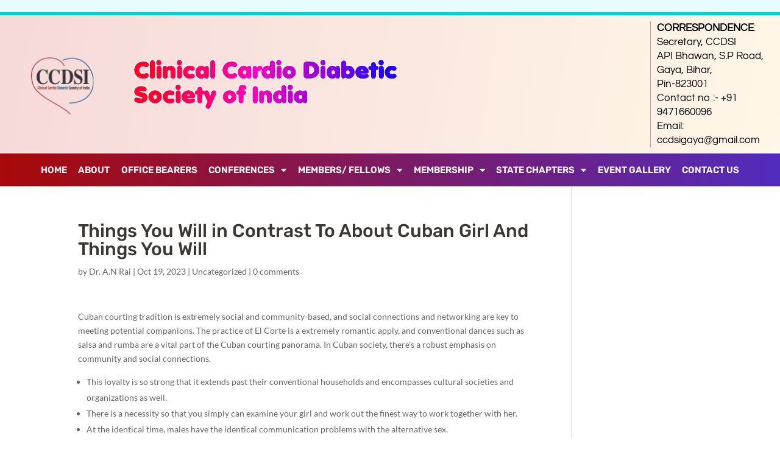

--- FILE ---
content_type: text/css
request_url: https://ccdsi.org/wp-content/uploads/elementor/css/post-49542.css?ver=1766066876
body_size: 1637
content:
.elementor-49542 .elementor-element.elementor-element-61ecc6a:not(.elementor-motion-effects-element-type-background), .elementor-49542 .elementor-element.elementor-element-61ecc6a > .elementor-motion-effects-container > .elementor-motion-effects-layer{background-color:#E8FBFC;}.elementor-49542 .elementor-element.elementor-element-61ecc6a{transition:background 0.3s, border 0.3s, border-radius 0.3s, box-shadow 0.3s;}.elementor-49542 .elementor-element.elementor-element-61ecc6a > .elementor-background-overlay{transition:background 0.3s, border-radius 0.3s, opacity 0.3s;}.elementor-widget-text-editor{font-family:var( --e-global-typography-text-font-family ), Sans-serif;font-weight:var( --e-global-typography-text-font-weight );color:var( --e-global-color-text );}.elementor-widget-text-editor.elementor-drop-cap-view-stacked .elementor-drop-cap{background-color:var( --e-global-color-primary );}.elementor-widget-text-editor.elementor-drop-cap-view-framed .elementor-drop-cap, .elementor-widget-text-editor.elementor-drop-cap-view-default .elementor-drop-cap{color:var( --e-global-color-primary );border-color:var( --e-global-color-primary );}.elementor-49542 .elementor-element.elementor-element-eb67ba5{padding:0px 0px 0px 10px;border-style:solid;border-width:0px 0px 0px 1px;border-color:#AAAAAA;font-family:"Questrial", Sans-serif;font-size:15px;font-weight:400;line-height:23px;color:#000000;}.elementor-49542 .elementor-element.elementor-element-1128e2bd > .elementor-container > .elementor-column > .elementor-widget-wrap{align-content:center;align-items:center;}.elementor-49542 .elementor-element.elementor-element-1128e2bd:not(.elementor-motion-effects-element-type-background), .elementor-49542 .elementor-element.elementor-element-1128e2bd > .elementor-motion-effects-container > .elementor-motion-effects-layer{background-color:transparent;background-image:linear-gradient(100deg, #F6D9D9 0%, #FFF7E7 100%);}.elementor-49542 .elementor-element.elementor-element-1128e2bd{border-style:solid;border-width:5px 0px 0px 0px;border-color:#02d3c9;transition:background 0.3s, border 0.3s, border-radius 0.3s, box-shadow 0.3s;}.elementor-49542 .elementor-element.elementor-element-1128e2bd > .elementor-background-overlay{transition:background 0.3s, border-radius 0.3s, opacity 0.3s;}.elementor-widget-image .widget-image-caption{color:var( --e-global-color-text );font-family:var( --e-global-typography-text-font-family ), Sans-serif;font-weight:var( --e-global-typography-text-font-weight );}.elementor-49542 .elementor-element.elementor-element-8aa0796 img{max-width:67%;}.elementor-49542 .elementor-element.elementor-element-95f3cb0{text-align:left;}.elementor-49542 .elementor-element.elementor-element-95f3cb0 img{max-width:53%;}.elementor-49542 .elementor-element.elementor-element-ba8775e{padding:0px 0px 0px 10px;border-style:solid;border-width:0px 0px 0px 1px;border-color:#AAAAAA;font-family:"Questrial", Sans-serif;font-size:17px;font-weight:400;line-height:23px;color:#000000;}.elementor-49542 .elementor-element.elementor-element-64cdf477:not(.elementor-motion-effects-element-type-background), .elementor-49542 .elementor-element.elementor-element-64cdf477 > .elementor-motion-effects-container > .elementor-motion-effects-layer{background-color:transparent;background-image:linear-gradient(90deg, #A80909 0%, #512CBD 100%);}.elementor-49542 .elementor-element.elementor-element-64cdf477{transition:background 0.3s, border 0.3s, border-radius 0.3s, box-shadow 0.3s;padding:0px 60px 0px 60px;}.elementor-49542 .elementor-element.elementor-element-64cdf477 > .elementor-background-overlay{transition:background 0.3s, border-radius 0.3s, opacity 0.3s;}.elementor-widget-nav-menu .elementor-nav-menu .elementor-item{font-family:var( --e-global-typography-primary-font-family ), Sans-serif;font-weight:var( --e-global-typography-primary-font-weight );}.elementor-widget-nav-menu .elementor-nav-menu--main .elementor-item{color:var( --e-global-color-text );fill:var( --e-global-color-text );}.elementor-widget-nav-menu .elementor-nav-menu--main .elementor-item:hover,
					.elementor-widget-nav-menu .elementor-nav-menu--main .elementor-item.elementor-item-active,
					.elementor-widget-nav-menu .elementor-nav-menu--main .elementor-item.highlighted,
					.elementor-widget-nav-menu .elementor-nav-menu--main .elementor-item:focus{color:var( --e-global-color-accent );fill:var( --e-global-color-accent );}.elementor-widget-nav-menu .elementor-nav-menu--main:not(.e--pointer-framed) .elementor-item:before,
					.elementor-widget-nav-menu .elementor-nav-menu--main:not(.e--pointer-framed) .elementor-item:after{background-color:var( --e-global-color-accent );}.elementor-widget-nav-menu .e--pointer-framed .elementor-item:before,
					.elementor-widget-nav-menu .e--pointer-framed .elementor-item:after{border-color:var( --e-global-color-accent );}.elementor-widget-nav-menu{--e-nav-menu-divider-color:var( --e-global-color-text );}.elementor-widget-nav-menu .elementor-nav-menu--dropdown .elementor-item, .elementor-widget-nav-menu .elementor-nav-menu--dropdown  .elementor-sub-item{font-family:var( --e-global-typography-accent-font-family ), Sans-serif;font-weight:var( --e-global-typography-accent-font-weight );}.elementor-49542 .elementor-element.elementor-element-6c822eb0 .elementor-menu-toggle{margin:0 auto;background-color:rgba(0,0,0,0);border-width:0px;border-radius:0px;}.elementor-49542 .elementor-element.elementor-element-6c822eb0 .elementor-nav-menu .elementor-item{font-family:"Rubik", Sans-serif;font-size:15px;text-transform:uppercase;}.elementor-49542 .elementor-element.elementor-element-6c822eb0 .elementor-nav-menu--main .elementor-item{color:#FFFFFF;fill:#FFFFFF;padding-left:5px;padding-right:5px;padding-top:17px;padding-bottom:17px;}.elementor-49542 .elementor-element.elementor-element-6c822eb0 .elementor-nav-menu--main .elementor-item:hover,
					.elementor-49542 .elementor-element.elementor-element-6c822eb0 .elementor-nav-menu--main .elementor-item.elementor-item-active,
					.elementor-49542 .elementor-element.elementor-element-6c822eb0 .elementor-nav-menu--main .elementor-item.highlighted,
					.elementor-49542 .elementor-element.elementor-element-6c822eb0 .elementor-nav-menu--main .elementor-item:focus{color:#fff;}.elementor-49542 .elementor-element.elementor-element-6c822eb0 .elementor-nav-menu--main:not(.e--pointer-framed) .elementor-item:before,
					.elementor-49542 .elementor-element.elementor-element-6c822eb0 .elementor-nav-menu--main:not(.e--pointer-framed) .elementor-item:after{background-color:var( --e-global-color-f56f639 );}.elementor-49542 .elementor-element.elementor-element-6c822eb0 .e--pointer-framed .elementor-item:before,
					.elementor-49542 .elementor-element.elementor-element-6c822eb0 .e--pointer-framed .elementor-item:after{border-color:var( --e-global-color-f56f639 );}.elementor-49542 .elementor-element.elementor-element-6c822eb0 .elementor-nav-menu--main .elementor-item.elementor-item-active{color:#FFFFFF;}.elementor-49542 .elementor-element.elementor-element-6c822eb0 .elementor-nav-menu--main:not(.e--pointer-framed) .elementor-item.elementor-item-active:before,
					.elementor-49542 .elementor-element.elementor-element-6c822eb0 .elementor-nav-menu--main:not(.e--pointer-framed) .elementor-item.elementor-item-active:after{background-color:var( --e-global-color-f56f639 );}.elementor-49542 .elementor-element.elementor-element-6c822eb0 .e--pointer-framed .elementor-item.elementor-item-active:before,
					.elementor-49542 .elementor-element.elementor-element-6c822eb0 .e--pointer-framed .elementor-item.elementor-item-active:after{border-color:var( --e-global-color-f56f639 );}.elementor-49542 .elementor-element.elementor-element-6c822eb0{--e-nav-menu-horizontal-menu-item-margin:calc( 5px / 2 );--nav-menu-icon-size:30px;}.elementor-49542 .elementor-element.elementor-element-6c822eb0 .elementor-nav-menu--main:not(.elementor-nav-menu--layout-horizontal) .elementor-nav-menu > li:not(:last-child){margin-bottom:5px;}.elementor-49542 .elementor-element.elementor-element-6c822eb0 .elementor-nav-menu--dropdown a, .elementor-49542 .elementor-element.elementor-element-6c822eb0 .elementor-menu-toggle{color:#211F1F;fill:#211F1F;}.elementor-49542 .elementor-element.elementor-element-6c822eb0 .elementor-nav-menu--dropdown{background-color:#F4F2F2;border-style:solid;border-width:0px 1px 1px 1px;border-color:#EBEBEB;}.elementor-49542 .elementor-element.elementor-element-6c822eb0 .elementor-nav-menu--dropdown a:hover,
					.elementor-49542 .elementor-element.elementor-element-6c822eb0 .elementor-nav-menu--dropdown a:focus,
					.elementor-49542 .elementor-element.elementor-element-6c822eb0 .elementor-nav-menu--dropdown a.elementor-item-active,
					.elementor-49542 .elementor-element.elementor-element-6c822eb0 .elementor-nav-menu--dropdown a.highlighted,
					.elementor-49542 .elementor-element.elementor-element-6c822eb0 .elementor-menu-toggle:hover,
					.elementor-49542 .elementor-element.elementor-element-6c822eb0 .elementor-menu-toggle:focus{color:#FFFFFF;}.elementor-49542 .elementor-element.elementor-element-6c822eb0 .elementor-nav-menu--dropdown a:hover,
					.elementor-49542 .elementor-element.elementor-element-6c822eb0 .elementor-nav-menu--dropdown a:focus,
					.elementor-49542 .elementor-element.elementor-element-6c822eb0 .elementor-nav-menu--dropdown a.elementor-item-active,
					.elementor-49542 .elementor-element.elementor-element-6c822eb0 .elementor-nav-menu--dropdown a.highlighted{background-color:var( --e-global-color-a2fbf96 );}.elementor-49542 .elementor-element.elementor-element-6c822eb0 .elementor-nav-menu--dropdown a.elementor-item-active{color:#FFFFFF;background-color:var( --e-global-color-a2fbf96 );}.elementor-49542 .elementor-element.elementor-element-6c822eb0 .elementor-nav-menu--dropdown .elementor-item, .elementor-49542 .elementor-element.elementor-element-6c822eb0 .elementor-nav-menu--dropdown  .elementor-sub-item{font-size:15px;text-transform:uppercase;}.elementor-49542 .elementor-element.elementor-element-6c822eb0 .elementor-nav-menu--dropdown a{padding-top:19px;padding-bottom:19px;}.elementor-49542 .elementor-element.elementor-element-6c822eb0 .elementor-nav-menu--dropdown li:not(:last-child){border-style:solid;border-color:#C9C6C6;border-bottom-width:1px;}.elementor-49542 .elementor-element.elementor-element-6c822eb0 div.elementor-menu-toggle{color:#FFFFFF;}.elementor-49542 .elementor-element.elementor-element-6c822eb0 div.elementor-menu-toggle svg{fill:#FFFFFF;}.elementor-49542 .elementor-element.elementor-element-6c822eb0 div.elementor-menu-toggle:hover, .elementor-49542 .elementor-element.elementor-element-6c822eb0 div.elementor-menu-toggle:focus{color:#A1FFE9;}.elementor-49542 .elementor-element.elementor-element-6c822eb0 div.elementor-menu-toggle:hover svg, .elementor-49542 .elementor-element.elementor-element-6c822eb0 div.elementor-menu-toggle:focus svg{fill:#A1FFE9;}.elementor-theme-builder-content-area{height:400px;}.elementor-location-header:before, .elementor-location-footer:before{content:"";display:table;clear:both;}@media(max-width:1024px){.elementor-49542 .elementor-element.elementor-element-1128e2bd{padding:00px 20px 0px 20px;}.elementor-49542 .elementor-element.elementor-element-20f2b27d > .elementor-element-populated{padding:0px 0px 0px 70px;}.elementor-49542 .elementor-element.elementor-element-64cdf477{padding:20px 20px 20px 20px;}}@media(max-width:767px){.elementor-49542 .elementor-element.elementor-element-eb67ba5{padding:0px 0px 0px 0px;border-width:0px 0px 0px 0px;text-align:center;font-size:11px;line-height:1.2em;}.elementor-49542 .elementor-element.elementor-element-1128e2bd{padding:0px 20px 0px 20px;}.elementor-49542 .elementor-element.elementor-element-28e78e61{width:30%;}.elementor-49542 .elementor-element.elementor-element-add884c{width:68%;}.elementor-49542 .elementor-element.elementor-element-95f3cb0 img{max-width:100%;}.elementor-49542 .elementor-element.elementor-element-20f2b27d{width:100%;}.elementor-49542 .elementor-element.elementor-element-ba8775e{padding:0px 0px 0px 0px;border-width:0px 0px 0px 0px;}.elementor-49542 .elementor-element.elementor-element-64cdf477{padding:10px 20px 10px 20px;}.elementor-49542 .elementor-element.elementor-element-578de98a{width:100%;}.elementor-49542 .elementor-element.elementor-element-6c822eb0 .elementor-nav-menu--dropdown a{padding-top:14px;padding-bottom:14px;}}@media(min-width:768px){.elementor-49542 .elementor-element.elementor-element-28e78e61{width:16%;}.elementor-49542 .elementor-element.elementor-element-add884c{width:66.555%;}.elementor-49542 .elementor-element.elementor-element-20f2b27d{width:17%;}}@media(max-width:1024px) and (min-width:768px){.elementor-49542 .elementor-element.elementor-element-28e78e61{width:50%;}.elementor-49542 .elementor-element.elementor-element-20f2b27d{width:50%;}}